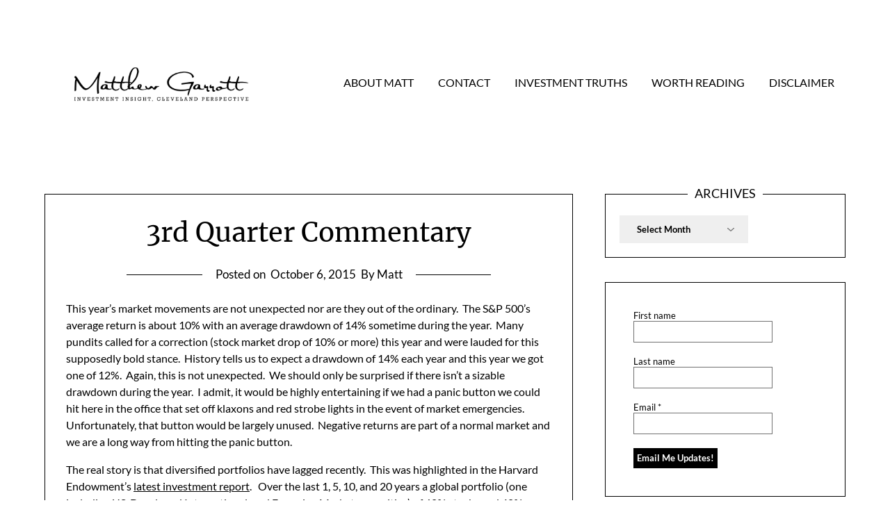

--- FILE ---
content_type: text/html; charset=UTF-8
request_url: https://matthewgarrott.com/3rd-quarter-commentary/
body_size: 18839
content:
<!doctype html>
<html dir="ltr" lang="en-US" prefix="og: https://ogp.me/ns#">

<head>
	<meta charset="UTF-8">
	<meta name="viewport" content="width=device-width, initial-scale=1">
	<link rel="profile" href="http://gmpg.org/xfn/11">
	<title>3rd Quarter Commentary - Matthew Garrott</title>

		<!-- All in One SEO 4.9.3 - aioseo.com -->
	<meta name="description" content="This year’s market movements are not unexpected nor are they out of the ordinary. The S&amp;P 500’s average return is about 10% with an average drawdown of 14% sometime during the year. Many pundits called for a correction (stock market drop of 10% or more) this year and were lauded for this supposedly bold stance." />
	<meta name="robots" content="max-image-preview:large" />
	<meta name="author" content="Matt"/>
	<link rel="canonical" href="https://matthewgarrott.com/3rd-quarter-commentary/" />
	<meta name="generator" content="All in One SEO (AIOSEO) 4.9.3" />
		<meta property="og:locale" content="en_US" />
		<meta property="og:site_name" content="Matthew Garrott - Investment Insight, Cleveland Perspective" />
		<meta property="og:type" content="article" />
		<meta property="og:title" content="3rd Quarter Commentary - Matthew Garrott" />
		<meta property="og:description" content="This year’s market movements are not unexpected nor are they out of the ordinary. The S&amp;P 500’s average return is about 10% with an average drawdown of 14% sometime during the year. Many pundits called for a correction (stock market drop of 10% or more) this year and were lauded for this supposedly bold stance." />
		<meta property="og:url" content="https://matthewgarrott.com/3rd-quarter-commentary/" />
		<meta property="og:image" content="https://matthewgarrott.com/wp-content/uploads/2020/02/Banner-3.jpg" />
		<meta property="og:image:secure_url" content="https://matthewgarrott.com/wp-content/uploads/2020/02/Banner-3.jpg" />
		<meta property="og:image:width" content="1180" />
		<meta property="og:image:height" content="115" />
		<meta property="article:published_time" content="2015-10-06T18:46:14+00:00" />
		<meta property="article:modified_time" content="2015-10-06T18:46:14+00:00" />
		<meta property="article:publisher" content="https://www.facebook.com/matthew.garrott" />
		<meta name="twitter:card" content="summary_large_image" />
		<meta name="twitter:site" content="@MatthewGarrott" />
		<meta name="twitter:title" content="3rd Quarter Commentary - Matthew Garrott" />
		<meta name="twitter:description" content="This year’s market movements are not unexpected nor are they out of the ordinary. The S&amp;P 500’s average return is about 10% with an average drawdown of 14% sometime during the year. Many pundits called for a correction (stock market drop of 10% or more) this year and were lauded for this supposedly bold stance." />
		<meta name="twitter:creator" content="@MatthewGarrott" />
		<meta name="twitter:image" content="https://matthewgarrott.com/wp-content/uploads/2020/02/Banner-3.jpg" />
		<script type="application/ld+json" class="aioseo-schema">
			{"@context":"https:\/\/schema.org","@graph":[{"@type":"BlogPosting","@id":"https:\/\/matthewgarrott.com\/3rd-quarter-commentary\/#blogposting","name":"3rd Quarter Commentary - Matthew Garrott","headline":"3rd Quarter Commentary","author":{"@id":"https:\/\/matthewgarrott.com\/author\/badgerceo\/#author"},"publisher":{"@id":"https:\/\/matthewgarrott.com\/#person"},"image":{"@type":"ImageObject","url":"https:\/\/matthewgarrott.com\/wp-content\/uploads\/2020\/02\/Signature-Logo-1.jpg","@id":"https:\/\/matthewgarrott.com\/3rd-quarter-commentary\/#articleImage","width":1920,"height":1080},"datePublished":"2015-10-06T14:46:14-04:00","dateModified":"2015-10-06T14:46:14-04:00","inLanguage":"en-US","mainEntityOfPage":{"@id":"https:\/\/matthewgarrott.com\/3rd-quarter-commentary\/#webpage"},"isPartOf":{"@id":"https:\/\/matthewgarrott.com\/3rd-quarter-commentary\/#webpage"},"articleSection":"Fairway, Investing, News"},{"@type":"BreadcrumbList","@id":"https:\/\/matthewgarrott.com\/3rd-quarter-commentary\/#breadcrumblist","itemListElement":[{"@type":"ListItem","@id":"https:\/\/matthewgarrott.com#listItem","position":1,"name":"Home","item":"https:\/\/matthewgarrott.com","nextItem":{"@type":"ListItem","@id":"https:\/\/matthewgarrott.com\/category\/news\/#listItem","name":"News"}},{"@type":"ListItem","@id":"https:\/\/matthewgarrott.com\/category\/news\/#listItem","position":2,"name":"News","item":"https:\/\/matthewgarrott.com\/category\/news\/","nextItem":{"@type":"ListItem","@id":"https:\/\/matthewgarrott.com\/3rd-quarter-commentary\/#listItem","name":"3rd Quarter Commentary"},"previousItem":{"@type":"ListItem","@id":"https:\/\/matthewgarrott.com#listItem","name":"Home"}},{"@type":"ListItem","@id":"https:\/\/matthewgarrott.com\/3rd-quarter-commentary\/#listItem","position":3,"name":"3rd Quarter Commentary","previousItem":{"@type":"ListItem","@id":"https:\/\/matthewgarrott.com\/category\/news\/#listItem","name":"News"}}]},{"@type":"Person","@id":"https:\/\/matthewgarrott.com\/#person","name":"Matt"},{"@type":"Person","@id":"https:\/\/matthewgarrott.com\/author\/badgerceo\/#author","url":"https:\/\/matthewgarrott.com\/author\/badgerceo\/","name":"Matt"},{"@type":"WebPage","@id":"https:\/\/matthewgarrott.com\/3rd-quarter-commentary\/#webpage","url":"https:\/\/matthewgarrott.com\/3rd-quarter-commentary\/","name":"3rd Quarter Commentary - Matthew Garrott","description":"This year\u2019s market movements are not unexpected nor are they out of the ordinary. The S&P 500\u2019s average return is about 10% with an average drawdown of 14% sometime during the year. Many pundits called for a correction (stock market drop of 10% or more) this year and were lauded for this supposedly bold stance.","inLanguage":"en-US","isPartOf":{"@id":"https:\/\/matthewgarrott.com\/#website"},"breadcrumb":{"@id":"https:\/\/matthewgarrott.com\/3rd-quarter-commentary\/#breadcrumblist"},"author":{"@id":"https:\/\/matthewgarrott.com\/author\/badgerceo\/#author"},"creator":{"@id":"https:\/\/matthewgarrott.com\/author\/badgerceo\/#author"},"datePublished":"2015-10-06T14:46:14-04:00","dateModified":"2015-10-06T14:46:14-04:00"},{"@type":"WebSite","@id":"https:\/\/matthewgarrott.com\/#website","url":"https:\/\/matthewgarrott.com\/","name":"Matthew Garrott","description":"Investment Insight, Cleveland Perspective","inLanguage":"en-US","publisher":{"@id":"https:\/\/matthewgarrott.com\/#person"}}]}
		</script>
		<!-- All in One SEO -->

<link rel='dns-prefetch' href='//www.googletagmanager.com' />
<link rel="alternate" type="application/rss+xml" title="Matthew Garrott &raquo; Feed" href="https://matthewgarrott.com/feed/" />
<link rel="alternate" type="application/rss+xml" title="Matthew Garrott &raquo; Comments Feed" href="https://matthewgarrott.com/comments/feed/" />
		<!-- This site uses the Google Analytics by MonsterInsights plugin v9.11.1 - Using Analytics tracking - https://www.monsterinsights.com/ -->
							<script src="//www.googletagmanager.com/gtag/js?id=G-KHWNG6FRX8"  data-cfasync="false" data-wpfc-render="false" type="text/javascript" async></script>
			<script data-cfasync="false" data-wpfc-render="false" type="text/javascript">
				var mi_version = '9.11.1';
				var mi_track_user = true;
				var mi_no_track_reason = '';
								var MonsterInsightsDefaultLocations = {"page_location":"https:\/\/matthewgarrott.com\/3rd-quarter-commentary\/"};
								if ( typeof MonsterInsightsPrivacyGuardFilter === 'function' ) {
					var MonsterInsightsLocations = (typeof MonsterInsightsExcludeQuery === 'object') ? MonsterInsightsPrivacyGuardFilter( MonsterInsightsExcludeQuery ) : MonsterInsightsPrivacyGuardFilter( MonsterInsightsDefaultLocations );
				} else {
					var MonsterInsightsLocations = (typeof MonsterInsightsExcludeQuery === 'object') ? MonsterInsightsExcludeQuery : MonsterInsightsDefaultLocations;
				}

								var disableStrs = [
										'ga-disable-G-KHWNG6FRX8',
									];

				/* Function to detect opted out users */
				function __gtagTrackerIsOptedOut() {
					for (var index = 0; index < disableStrs.length; index++) {
						if (document.cookie.indexOf(disableStrs[index] + '=true') > -1) {
							return true;
						}
					}

					return false;
				}

				/* Disable tracking if the opt-out cookie exists. */
				if (__gtagTrackerIsOptedOut()) {
					for (var index = 0; index < disableStrs.length; index++) {
						window[disableStrs[index]] = true;
					}
				}

				/* Opt-out function */
				function __gtagTrackerOptout() {
					for (var index = 0; index < disableStrs.length; index++) {
						document.cookie = disableStrs[index] + '=true; expires=Thu, 31 Dec 2099 23:59:59 UTC; path=/';
						window[disableStrs[index]] = true;
					}
				}

				if ('undefined' === typeof gaOptout) {
					function gaOptout() {
						__gtagTrackerOptout();
					}
				}
								window.dataLayer = window.dataLayer || [];

				window.MonsterInsightsDualTracker = {
					helpers: {},
					trackers: {},
				};
				if (mi_track_user) {
					function __gtagDataLayer() {
						dataLayer.push(arguments);
					}

					function __gtagTracker(type, name, parameters) {
						if (!parameters) {
							parameters = {};
						}

						if (parameters.send_to) {
							__gtagDataLayer.apply(null, arguments);
							return;
						}

						if (type === 'event') {
														parameters.send_to = monsterinsights_frontend.v4_id;
							var hookName = name;
							if (typeof parameters['event_category'] !== 'undefined') {
								hookName = parameters['event_category'] + ':' + name;
							}

							if (typeof MonsterInsightsDualTracker.trackers[hookName] !== 'undefined') {
								MonsterInsightsDualTracker.trackers[hookName](parameters);
							} else {
								__gtagDataLayer('event', name, parameters);
							}
							
						} else {
							__gtagDataLayer.apply(null, arguments);
						}
					}

					__gtagTracker('js', new Date());
					__gtagTracker('set', {
						'developer_id.dZGIzZG': true,
											});
					if ( MonsterInsightsLocations.page_location ) {
						__gtagTracker('set', MonsterInsightsLocations);
					}
										__gtagTracker('config', 'G-KHWNG6FRX8', {"forceSSL":"true"} );
										window.gtag = __gtagTracker;										(function () {
						/* https://developers.google.com/analytics/devguides/collection/analyticsjs/ */
						/* ga and __gaTracker compatibility shim. */
						var noopfn = function () {
							return null;
						};
						var newtracker = function () {
							return new Tracker();
						};
						var Tracker = function () {
							return null;
						};
						var p = Tracker.prototype;
						p.get = noopfn;
						p.set = noopfn;
						p.send = function () {
							var args = Array.prototype.slice.call(arguments);
							args.unshift('send');
							__gaTracker.apply(null, args);
						};
						var __gaTracker = function () {
							var len = arguments.length;
							if (len === 0) {
								return;
							}
							var f = arguments[len - 1];
							if (typeof f !== 'object' || f === null || typeof f.hitCallback !== 'function') {
								if ('send' === arguments[0]) {
									var hitConverted, hitObject = false, action;
									if ('event' === arguments[1]) {
										if ('undefined' !== typeof arguments[3]) {
											hitObject = {
												'eventAction': arguments[3],
												'eventCategory': arguments[2],
												'eventLabel': arguments[4],
												'value': arguments[5] ? arguments[5] : 1,
											}
										}
									}
									if ('pageview' === arguments[1]) {
										if ('undefined' !== typeof arguments[2]) {
											hitObject = {
												'eventAction': 'page_view',
												'page_path': arguments[2],
											}
										}
									}
									if (typeof arguments[2] === 'object') {
										hitObject = arguments[2];
									}
									if (typeof arguments[5] === 'object') {
										Object.assign(hitObject, arguments[5]);
									}
									if ('undefined' !== typeof arguments[1].hitType) {
										hitObject = arguments[1];
										if ('pageview' === hitObject.hitType) {
											hitObject.eventAction = 'page_view';
										}
									}
									if (hitObject) {
										action = 'timing' === arguments[1].hitType ? 'timing_complete' : hitObject.eventAction;
										hitConverted = mapArgs(hitObject);
										__gtagTracker('event', action, hitConverted);
									}
								}
								return;
							}

							function mapArgs(args) {
								var arg, hit = {};
								var gaMap = {
									'eventCategory': 'event_category',
									'eventAction': 'event_action',
									'eventLabel': 'event_label',
									'eventValue': 'event_value',
									'nonInteraction': 'non_interaction',
									'timingCategory': 'event_category',
									'timingVar': 'name',
									'timingValue': 'value',
									'timingLabel': 'event_label',
									'page': 'page_path',
									'location': 'page_location',
									'title': 'page_title',
									'referrer' : 'page_referrer',
								};
								for (arg in args) {
																		if (!(!args.hasOwnProperty(arg) || !gaMap.hasOwnProperty(arg))) {
										hit[gaMap[arg]] = args[arg];
									} else {
										hit[arg] = args[arg];
									}
								}
								return hit;
							}

							try {
								f.hitCallback();
							} catch (ex) {
							}
						};
						__gaTracker.create = newtracker;
						__gaTracker.getByName = newtracker;
						__gaTracker.getAll = function () {
							return [];
						};
						__gaTracker.remove = noopfn;
						__gaTracker.loaded = true;
						window['__gaTracker'] = __gaTracker;
					})();
									} else {
										console.log("");
					(function () {
						function __gtagTracker() {
							return null;
						}

						window['__gtagTracker'] = __gtagTracker;
						window['gtag'] = __gtagTracker;
					})();
									}
			</script>
							<!-- / Google Analytics by MonsterInsights -->
		<script type="text/javascript">
/* <![CDATA[ */
window._wpemojiSettings = {"baseUrl":"https:\/\/s.w.org\/images\/core\/emoji\/15.0.3\/72x72\/","ext":".png","svgUrl":"https:\/\/s.w.org\/images\/core\/emoji\/15.0.3\/svg\/","svgExt":".svg","source":{"concatemoji":"https:\/\/matthewgarrott.com\/wp-includes\/js\/wp-emoji-release.min.js?ver=272ad65180b0bffcfd90cb6bccf503aa"}};
/*! This file is auto-generated */
!function(i,n){var o,s,e;function c(e){try{var t={supportTests:e,timestamp:(new Date).valueOf()};sessionStorage.setItem(o,JSON.stringify(t))}catch(e){}}function p(e,t,n){e.clearRect(0,0,e.canvas.width,e.canvas.height),e.fillText(t,0,0);var t=new Uint32Array(e.getImageData(0,0,e.canvas.width,e.canvas.height).data),r=(e.clearRect(0,0,e.canvas.width,e.canvas.height),e.fillText(n,0,0),new Uint32Array(e.getImageData(0,0,e.canvas.width,e.canvas.height).data));return t.every(function(e,t){return e===r[t]})}function u(e,t,n){switch(t){case"flag":return n(e,"\ud83c\udff3\ufe0f\u200d\u26a7\ufe0f","\ud83c\udff3\ufe0f\u200b\u26a7\ufe0f")?!1:!n(e,"\ud83c\uddfa\ud83c\uddf3","\ud83c\uddfa\u200b\ud83c\uddf3")&&!n(e,"\ud83c\udff4\udb40\udc67\udb40\udc62\udb40\udc65\udb40\udc6e\udb40\udc67\udb40\udc7f","\ud83c\udff4\u200b\udb40\udc67\u200b\udb40\udc62\u200b\udb40\udc65\u200b\udb40\udc6e\u200b\udb40\udc67\u200b\udb40\udc7f");case"emoji":return!n(e,"\ud83d\udc26\u200d\u2b1b","\ud83d\udc26\u200b\u2b1b")}return!1}function f(e,t,n){var r="undefined"!=typeof WorkerGlobalScope&&self instanceof WorkerGlobalScope?new OffscreenCanvas(300,150):i.createElement("canvas"),a=r.getContext("2d",{willReadFrequently:!0}),o=(a.textBaseline="top",a.font="600 32px Arial",{});return e.forEach(function(e){o[e]=t(a,e,n)}),o}function t(e){var t=i.createElement("script");t.src=e,t.defer=!0,i.head.appendChild(t)}"undefined"!=typeof Promise&&(o="wpEmojiSettingsSupports",s=["flag","emoji"],n.supports={everything:!0,everythingExceptFlag:!0},e=new Promise(function(e){i.addEventListener("DOMContentLoaded",e,{once:!0})}),new Promise(function(t){var n=function(){try{var e=JSON.parse(sessionStorage.getItem(o));if("object"==typeof e&&"number"==typeof e.timestamp&&(new Date).valueOf()<e.timestamp+604800&&"object"==typeof e.supportTests)return e.supportTests}catch(e){}return null}();if(!n){if("undefined"!=typeof Worker&&"undefined"!=typeof OffscreenCanvas&&"undefined"!=typeof URL&&URL.createObjectURL&&"undefined"!=typeof Blob)try{var e="postMessage("+f.toString()+"("+[JSON.stringify(s),u.toString(),p.toString()].join(",")+"));",r=new Blob([e],{type:"text/javascript"}),a=new Worker(URL.createObjectURL(r),{name:"wpTestEmojiSupports"});return void(a.onmessage=function(e){c(n=e.data),a.terminate(),t(n)})}catch(e){}c(n=f(s,u,p))}t(n)}).then(function(e){for(var t in e)n.supports[t]=e[t],n.supports.everything=n.supports.everything&&n.supports[t],"flag"!==t&&(n.supports.everythingExceptFlag=n.supports.everythingExceptFlag&&n.supports[t]);n.supports.everythingExceptFlag=n.supports.everythingExceptFlag&&!n.supports.flag,n.DOMReady=!1,n.readyCallback=function(){n.DOMReady=!0}}).then(function(){return e}).then(function(){var e;n.supports.everything||(n.readyCallback(),(e=n.source||{}).concatemoji?t(e.concatemoji):e.wpemoji&&e.twemoji&&(t(e.twemoji),t(e.wpemoji)))}))}((window,document),window._wpemojiSettings);
/* ]]> */
</script>
<link rel='stylesheet' id='minimalist-blogger-x-border-css' href='https://matthewgarrott.com/wp-content/themes/minimalist-blogger-x/css/border-theme-mode.css?ver=105.1' type='text/css' media='all' />
<style id='wp-emoji-styles-inline-css' type='text/css'>

	img.wp-smiley, img.emoji {
		display: inline !important;
		border: none !important;
		box-shadow: none !important;
		height: 1em !important;
		width: 1em !important;
		margin: 0 0.07em !important;
		vertical-align: -0.1em !important;
		background: none !important;
		padding: 0 !important;
	}
</style>
<link rel='stylesheet' id='wp-block-library-css' href='https://matthewgarrott.com/wp-includes/css/dist/block-library/style.min.css?ver=272ad65180b0bffcfd90cb6bccf503aa' type='text/css' media='all' />
<style id='superb-addons-animated-heading-style-inline-css' type='text/css'>
.superbaddons-animated-heading-block{overflow:hidden}.superbaddons-animated-heading-block .superb-animated-heading-letter{display:inline-block}

</style>
<style id='superb-addons-author-box-style-inline-css' type='text/css'>
.superbaddons-authorbox{align-items:stretch;border-radius:10px;display:flex;flex-direction:row;gap:20px;padding:40px 20px}.superbaddons-authorbox-alignment-left{justify-content:flex-start}.superbaddons-authorbox-alignment-center{align-items:center;flex-direction:column;gap:0;justify-content:center;text-align:center}.superbaddons-authorbox-alignment-right{flex-direction:row-reverse;text-align:right}.superbaddons-authorbox-left{align-items:center;display:flex;flex:1;max-width:96px}.superbaddons-authorbox-right{flex:1}.superbaddons-authorbox-avatar{border-radius:50%}.superbaddons-authorbox-authorname{color:#444;font-size:32px;font-style:normal;font-weight:800;line-height:40px}.superbaddons-authorbox-authorbio{color:#7c7c7c;font-size:14px;font-style:normal;font-weight:600;line-height:19px}.superbaddons-authorbox-authorbio,.superbaddons-authorbox-authorname{margin:0}.superbaddons-authorbox-social-wrapper{align-items:flex-start;display:flex;flex-direction:row;gap:10px}.superbaddons-authorbox-social-wrapper a{margin-top:15px}

</style>
<style id='superb-addons-ratings-style-inline-css' type='text/css'>
.superbaddongs-ratings-overall-wrapper{display:flex;flex-direction:column}.superbaddons-ratings-overall-label{font-style:normal;font-weight:700}.superbaddons-ratings-overall-rating-wrapper{align-items:center;display:flex;flex-direction:row;gap:12px}.superbaddons-ratings-overall-rating{align-items:center;display:flex;font-style:normal;font-weight:800;gap:5px;line-height:40px}.superbaddons-ratings-stars-icons{display:flex;flex-wrap:wrap;gap:8px;position:relative}.superbaddons-ratings-single-star{align-items:center;display:flex;position:relative}.superbaddons-ratings-single-percentage-star{left:0;overflow:hidden;position:absolute;top:0}.superbaddons-ratings-ratingbar-label{font-weight:700;margin:30px 0 16px}.superbaddons-ratings-ratingbar-bar{border-radius:100px;overflow:hidden;width:100%}.superbaddons-ratings-ratingbar-bar,.superbaddons-ratings-ratingbar-bar-fill{height:10px}.superbaddons-ratings-alignment-center{text-align:center}.superbaddons-ratings-alignment-center .superbaddons-ratings-overall-rating-wrapper{justify-content:center}.superbaddons-ratings-alignment-right{text-align:right}.superbaddons-ratings-alignment-right .superbaddons-ratings-overall-rating-wrapper{flex-direction:row-reverse}

</style>
<style id='superb-addons-table-of-contents-style-inline-css' type='text/css'>
.superbaddons-tableofcontents{display:flex;flex-direction:column}.superbaddons-tableofcontents-alignment-center{align-items:center;text-align:center}.superbaddons-tableofcontents-alignment-right{direction:rtl}.superbaddons-tableofcontents-boxed{border-radius:10px;padding:40px 20px}.superbaddons-tableofcontents-title{font-style:normal;font-weight:800}.superbaddons-tableofcontents-text{font-style:normal;font-weight:600}.superbaddons-tableofcontents-table ol{list-style-position:inside;margin:0;padding:0}.superbaddons-tableofcontents-table ol ol{padding-left:20px}.superbaddons-tableofcontents-alignment-center .superbaddons-tableofcontents-table ol ol{padding-left:0}.superbaddons-tableofcontents-alignment-right .superbaddons-tableofcontents-table ol ol{padding-left:0;padding-right:20px}

</style>
<style id='superb-addons-recent-posts-style-inline-css' type='text/css'>
.superbaddons-recentposts-alignment-center .superbaddons-recentposts-item-inner{flex-direction:column;justify-content:center;text-align:center}.superbaddons-recentposts-alignment-right{direction:rtl}.superbaddons-recentposts-list{list-style:none;margin:0;padding:0}.superbaddons-recentposts-list a{text-decoration:none}.superbaddons-recentposts-list a:active,.superbaddons-recentposts-list a:focus,.superbaddons-recentposts-list a:hover{color:inherit}.superbaddons-recentposts-item{margin-bottom:10px}.superbaddons-recentposts-item:last-of-type{margin-bottom:0}.superbaddons-recentposts-item-inner{align-items:center;display:flex;gap:10px}.superbaddons-recentposts-item-left,.superbaddons-recentposts-item-right{display:flex;flex-direction:column}

</style>
<style id='superb-addons-cover-image-style-inline-css' type='text/css'>
.superbaddons-coverimage-block{overflow:hidden}

</style>
<style id='superb-addons-google-maps-style-inline-css' type='text/css'>
.superbaddons-google-maps-block{overflow:hidden}

</style>
<style id='superb-addons-reveal-button-style-inline-css' type='text/css'>
.superb-addons-reveal-button{box-sizing:border-box;font-size:18px;padding-right:30px;position:relative}.superb-addons-reveal-button-element{background-color:var(--wp--preset--color--primary,#fff);border:1px solid var(--wp--preset--color--primary,#000);border-radius:5px;box-sizing:border-box;color:var(--wp--preset--color--contrast-light,#000);display:inline-block;line-height:1;margin:0;padding:15px 25px;position:relative;text-align:center;text-decoration:none;width:auto;z-index:1}.superb-addons-reveal-button.superb-addons-reveal-button-width-25{width:calc(25% - var(--wp--style--block-gap, .5em)*.75)}.superb-addons-reveal-button.superb-addons-reveal-button-width-50{width:calc(50% - var(--wp--style--block-gap, .5em)*.5)}.superb-addons-reveal-button.superb-addons-reveal-button-width-75{width:calc(75% - var(--wp--style--block-gap, .5em)*.25)}.superb-addons-reveal-button.superb-addons-reveal-button-width-100{flex-basis:100%;width:100%}.superb-has-custom-width .superb-addons-reveal-button-element{width:100%}.superb-addons-reveal-button-has-reveal .superb-addons-reveal-button-element.superb-addons-reveal-button-cta{border-bottom-right-radius:0!important;border-top-right-radius:0!important}.superb-addons-reveal-button-element.superb-addons-reveal-button-revealed{border-color:var(--wp--preset--color--primary,#000);border-style:dashed;display:inline-flex;gap:10px;margin-right:0;-webkit-user-select:all;-moz-user-select:all;user-select:all}.superb-addons-reveal-button-element.superb-addons-reveal-button-revealed,.superb-addons-reveal-button-teaser{align-items:center;background-color:var(--wp--preset--color--contrast-light,#fff);color:var(--wp--preset--color--primary,#000)}.superb-addons-reveal-button-teaser{border:1px dashed #000;border:1px dashed var(--wp--preset--color--primary,#000);border-radius:0 8px 8px 0;box-sizing:border-box;display:none;height:100%;justify-content:flex-end;padding:0 10px;position:absolute;right:0;top:0;-webkit-user-select:none;-moz-user-select:none;user-select:none;width:50%;z-index:0}.superb-addons-reveal-button-has-reveal .superb-addons-reveal-button-teaser{display:flex}.superb-addons-reveal-button .superb-has-teaser-text-color{color:var(--superb-addons-reveal-button-teaser-text)}.superb-addons-reveal-button .superb-has-teaser-background-color{background-color:var(--superb-addons-reveal-button-teaser-background)}.superb-addons-reveal-button:active,.superb-addons-reveal-button:focus,.superb-addons-reveal-button:hover{text-decoration:none}.superb-addons-reveal-button-element button{align-items:center;background:none;border:none;color:inherit;cursor:pointer;display:inline-flex;font-family:inherit;font-size:18px;font-weight:inherit;margin:0;padding:0;text-align:center;text-decoration:none;-webkit-user-select:none;-moz-user-select:none;user-select:none}

</style>
<link rel='stylesheet' id='aioseo/css/src/vue/standalone/blocks/table-of-contents/global.scss-css' href='https://matthewgarrott.com/wp-content/plugins/all-in-one-seo-pack/dist/Lite/assets/css/table-of-contents/global.e90f6d47.css?ver=4.9.3' type='text/css' media='all' />
<style id='classic-theme-styles-inline-css' type='text/css'>
/*! This file is auto-generated */
.wp-block-button__link{color:#fff;background-color:#32373c;border-radius:9999px;box-shadow:none;text-decoration:none;padding:calc(.667em + 2px) calc(1.333em + 2px);font-size:1.125em}.wp-block-file__button{background:#32373c;color:#fff;text-decoration:none}
</style>
<style id='global-styles-inline-css' type='text/css'>
body{--wp--preset--color--black: #000000;--wp--preset--color--cyan-bluish-gray: #abb8c3;--wp--preset--color--white: #ffffff;--wp--preset--color--pale-pink: #f78da7;--wp--preset--color--vivid-red: #cf2e2e;--wp--preset--color--luminous-vivid-orange: #ff6900;--wp--preset--color--luminous-vivid-amber: #fcb900;--wp--preset--color--light-green-cyan: #7bdcb5;--wp--preset--color--vivid-green-cyan: #00d084;--wp--preset--color--pale-cyan-blue: #8ed1fc;--wp--preset--color--vivid-cyan-blue: #0693e3;--wp--preset--color--vivid-purple: #9b51e0;--wp--preset--gradient--vivid-cyan-blue-to-vivid-purple: linear-gradient(135deg,rgba(6,147,227,1) 0%,rgb(155,81,224) 100%);--wp--preset--gradient--light-green-cyan-to-vivid-green-cyan: linear-gradient(135deg,rgb(122,220,180) 0%,rgb(0,208,130) 100%);--wp--preset--gradient--luminous-vivid-amber-to-luminous-vivid-orange: linear-gradient(135deg,rgba(252,185,0,1) 0%,rgba(255,105,0,1) 100%);--wp--preset--gradient--luminous-vivid-orange-to-vivid-red: linear-gradient(135deg,rgba(255,105,0,1) 0%,rgb(207,46,46) 100%);--wp--preset--gradient--very-light-gray-to-cyan-bluish-gray: linear-gradient(135deg,rgb(238,238,238) 0%,rgb(169,184,195) 100%);--wp--preset--gradient--cool-to-warm-spectrum: linear-gradient(135deg,rgb(74,234,220) 0%,rgb(151,120,209) 20%,rgb(207,42,186) 40%,rgb(238,44,130) 60%,rgb(251,105,98) 80%,rgb(254,248,76) 100%);--wp--preset--gradient--blush-light-purple: linear-gradient(135deg,rgb(255,206,236) 0%,rgb(152,150,240) 100%);--wp--preset--gradient--blush-bordeaux: linear-gradient(135deg,rgb(254,205,165) 0%,rgb(254,45,45) 50%,rgb(107,0,62) 100%);--wp--preset--gradient--luminous-dusk: linear-gradient(135deg,rgb(255,203,112) 0%,rgb(199,81,192) 50%,rgb(65,88,208) 100%);--wp--preset--gradient--pale-ocean: linear-gradient(135deg,rgb(255,245,203) 0%,rgb(182,227,212) 50%,rgb(51,167,181) 100%);--wp--preset--gradient--electric-grass: linear-gradient(135deg,rgb(202,248,128) 0%,rgb(113,206,126) 100%);--wp--preset--gradient--midnight: linear-gradient(135deg,rgb(2,3,129) 0%,rgb(40,116,252) 100%);--wp--preset--font-size--small: 13px;--wp--preset--font-size--medium: 20px;--wp--preset--font-size--large: 36px;--wp--preset--font-size--x-large: 42px;--wp--preset--spacing--20: 0.44rem;--wp--preset--spacing--30: 0.67rem;--wp--preset--spacing--40: 1rem;--wp--preset--spacing--50: 1.5rem;--wp--preset--spacing--60: 2.25rem;--wp--preset--spacing--70: 3.38rem;--wp--preset--spacing--80: 5.06rem;--wp--preset--shadow--natural: 6px 6px 9px rgba(0, 0, 0, 0.2);--wp--preset--shadow--deep: 12px 12px 50px rgba(0, 0, 0, 0.4);--wp--preset--shadow--sharp: 6px 6px 0px rgba(0, 0, 0, 0.2);--wp--preset--shadow--outlined: 6px 6px 0px -3px rgba(255, 255, 255, 1), 6px 6px rgba(0, 0, 0, 1);--wp--preset--shadow--crisp: 6px 6px 0px rgba(0, 0, 0, 1);}:where(.is-layout-flex){gap: 0.5em;}:where(.is-layout-grid){gap: 0.5em;}body .is-layout-flex{display: flex;}body .is-layout-flex{flex-wrap: wrap;align-items: center;}body .is-layout-flex > *{margin: 0;}body .is-layout-grid{display: grid;}body .is-layout-grid > *{margin: 0;}:where(.wp-block-columns.is-layout-flex){gap: 2em;}:where(.wp-block-columns.is-layout-grid){gap: 2em;}:where(.wp-block-post-template.is-layout-flex){gap: 1.25em;}:where(.wp-block-post-template.is-layout-grid){gap: 1.25em;}.has-black-color{color: var(--wp--preset--color--black) !important;}.has-cyan-bluish-gray-color{color: var(--wp--preset--color--cyan-bluish-gray) !important;}.has-white-color{color: var(--wp--preset--color--white) !important;}.has-pale-pink-color{color: var(--wp--preset--color--pale-pink) !important;}.has-vivid-red-color{color: var(--wp--preset--color--vivid-red) !important;}.has-luminous-vivid-orange-color{color: var(--wp--preset--color--luminous-vivid-orange) !important;}.has-luminous-vivid-amber-color{color: var(--wp--preset--color--luminous-vivid-amber) !important;}.has-light-green-cyan-color{color: var(--wp--preset--color--light-green-cyan) !important;}.has-vivid-green-cyan-color{color: var(--wp--preset--color--vivid-green-cyan) !important;}.has-pale-cyan-blue-color{color: var(--wp--preset--color--pale-cyan-blue) !important;}.has-vivid-cyan-blue-color{color: var(--wp--preset--color--vivid-cyan-blue) !important;}.has-vivid-purple-color{color: var(--wp--preset--color--vivid-purple) !important;}.has-black-background-color{background-color: var(--wp--preset--color--black) !important;}.has-cyan-bluish-gray-background-color{background-color: var(--wp--preset--color--cyan-bluish-gray) !important;}.has-white-background-color{background-color: var(--wp--preset--color--white) !important;}.has-pale-pink-background-color{background-color: var(--wp--preset--color--pale-pink) !important;}.has-vivid-red-background-color{background-color: var(--wp--preset--color--vivid-red) !important;}.has-luminous-vivid-orange-background-color{background-color: var(--wp--preset--color--luminous-vivid-orange) !important;}.has-luminous-vivid-amber-background-color{background-color: var(--wp--preset--color--luminous-vivid-amber) !important;}.has-light-green-cyan-background-color{background-color: var(--wp--preset--color--light-green-cyan) !important;}.has-vivid-green-cyan-background-color{background-color: var(--wp--preset--color--vivid-green-cyan) !important;}.has-pale-cyan-blue-background-color{background-color: var(--wp--preset--color--pale-cyan-blue) !important;}.has-vivid-cyan-blue-background-color{background-color: var(--wp--preset--color--vivid-cyan-blue) !important;}.has-vivid-purple-background-color{background-color: var(--wp--preset--color--vivid-purple) !important;}.has-black-border-color{border-color: var(--wp--preset--color--black) !important;}.has-cyan-bluish-gray-border-color{border-color: var(--wp--preset--color--cyan-bluish-gray) !important;}.has-white-border-color{border-color: var(--wp--preset--color--white) !important;}.has-pale-pink-border-color{border-color: var(--wp--preset--color--pale-pink) !important;}.has-vivid-red-border-color{border-color: var(--wp--preset--color--vivid-red) !important;}.has-luminous-vivid-orange-border-color{border-color: var(--wp--preset--color--luminous-vivid-orange) !important;}.has-luminous-vivid-amber-border-color{border-color: var(--wp--preset--color--luminous-vivid-amber) !important;}.has-light-green-cyan-border-color{border-color: var(--wp--preset--color--light-green-cyan) !important;}.has-vivid-green-cyan-border-color{border-color: var(--wp--preset--color--vivid-green-cyan) !important;}.has-pale-cyan-blue-border-color{border-color: var(--wp--preset--color--pale-cyan-blue) !important;}.has-vivid-cyan-blue-border-color{border-color: var(--wp--preset--color--vivid-cyan-blue) !important;}.has-vivid-purple-border-color{border-color: var(--wp--preset--color--vivid-purple) !important;}.has-vivid-cyan-blue-to-vivid-purple-gradient-background{background: var(--wp--preset--gradient--vivid-cyan-blue-to-vivid-purple) !important;}.has-light-green-cyan-to-vivid-green-cyan-gradient-background{background: var(--wp--preset--gradient--light-green-cyan-to-vivid-green-cyan) !important;}.has-luminous-vivid-amber-to-luminous-vivid-orange-gradient-background{background: var(--wp--preset--gradient--luminous-vivid-amber-to-luminous-vivid-orange) !important;}.has-luminous-vivid-orange-to-vivid-red-gradient-background{background: var(--wp--preset--gradient--luminous-vivid-orange-to-vivid-red) !important;}.has-very-light-gray-to-cyan-bluish-gray-gradient-background{background: var(--wp--preset--gradient--very-light-gray-to-cyan-bluish-gray) !important;}.has-cool-to-warm-spectrum-gradient-background{background: var(--wp--preset--gradient--cool-to-warm-spectrum) !important;}.has-blush-light-purple-gradient-background{background: var(--wp--preset--gradient--blush-light-purple) !important;}.has-blush-bordeaux-gradient-background{background: var(--wp--preset--gradient--blush-bordeaux) !important;}.has-luminous-dusk-gradient-background{background: var(--wp--preset--gradient--luminous-dusk) !important;}.has-pale-ocean-gradient-background{background: var(--wp--preset--gradient--pale-ocean) !important;}.has-electric-grass-gradient-background{background: var(--wp--preset--gradient--electric-grass) !important;}.has-midnight-gradient-background{background: var(--wp--preset--gradient--midnight) !important;}.has-small-font-size{font-size: var(--wp--preset--font-size--small) !important;}.has-medium-font-size{font-size: var(--wp--preset--font-size--medium) !important;}.has-large-font-size{font-size: var(--wp--preset--font-size--large) !important;}.has-x-large-font-size{font-size: var(--wp--preset--font-size--x-large) !important;}
.wp-block-navigation a:where(:not(.wp-element-button)){color: inherit;}
:where(.wp-block-post-template.is-layout-flex){gap: 1.25em;}:where(.wp-block-post-template.is-layout-grid){gap: 1.25em;}
:where(.wp-block-columns.is-layout-flex){gap: 2em;}:where(.wp-block-columns.is-layout-grid){gap: 2em;}
.wp-block-pullquote{font-size: 1.5em;line-height: 1.6;}
</style>
<link rel='stylesheet' id='contact-form-7-css' href='https://matthewgarrott.com/wp-content/plugins/contact-form-7/includes/css/styles.css?ver=5.9.8' type='text/css' media='all' />
<link rel='stylesheet' id='superb-addons-patterns-css' href='https://matthewgarrott.com/wp-content/plugins/superb-blocks/assets/css/patterns.min.css?ver=3.2.9' type='text/css' media='all' />
<link rel='stylesheet' id='superb-addons-enhancements-css' href='https://matthewgarrott.com/wp-content/plugins/superb-blocks/assets/css/enhancements.min.css?ver=3.2.9' type='text/css' media='all' />
<link rel='stylesheet' id='spbsm-stylesheet-css' href='https://matthewgarrott.com/wp-content/plugins/superb-social-share-and-follow-buttons//assets/css/frontend.css?ver=1.1.8' type='text/css' media='all' />
<link rel='stylesheet' id='spbsm-lato-font-css' href='https://matthewgarrott.com/wp-content/plugins/superb-social-share-and-follow-buttons//assets/lato/styles.css?ver=1.1.8' type='text/css' media='all' />
<link rel='stylesheet' id='minimalist-blogger-x-font-awesome-css' href='https://matthewgarrott.com/wp-content/themes/minimalist-blogger-x/css/font-awesome.min.css?ver=272ad65180b0bffcfd90cb6bccf503aa' type='text/css' media='all' />
<link rel='stylesheet' id='minimalist-blogger-x-style-css' href='https://matthewgarrott.com/wp-content/themes/minimalist-blogger-x/style.css?ver=272ad65180b0bffcfd90cb6bccf503aa' type='text/css' media='all' />
<link rel='stylesheet' id='minimalist-blogger-x-fonts-css' href='https://matthewgarrott.com/wp-content/fonts/6e3209e160ab76eaaed80e052e34c805.css?ver=1.0' type='text/css' media='all' />
<script type="text/javascript" src="https://matthewgarrott.com/wp-content/plugins/google-analytics-for-wordpress/assets/js/frontend-gtag.min.js?ver=9.11.1" id="monsterinsights-frontend-script-js" async="async" data-wp-strategy="async"></script>
<script data-cfasync="false" data-wpfc-render="false" type="text/javascript" id='monsterinsights-frontend-script-js-extra'>/* <![CDATA[ */
var monsterinsights_frontend = {"js_events_tracking":"true","download_extensions":"doc,pdf,ppt,zip,xls,docx,pptx,xlsx","inbound_paths":"[]","home_url":"https:\/\/matthewgarrott.com","hash_tracking":"false","v4_id":"G-KHWNG6FRX8"};/* ]]> */
</script>
<script type="text/javascript" src="https://matthewgarrott.com/wp-includes/js/jquery/jquery.min.js?ver=3.7.1" id="jquery-core-js"></script>
<script type="text/javascript" src="https://matthewgarrott.com/wp-includes/js/jquery/jquery-migrate.min.js?ver=3.4.1" id="jquery-migrate-js"></script>

<!-- Google tag (gtag.js) snippet added by Site Kit -->

<!-- Google Analytics snippet added by Site Kit -->
<script type="text/javascript" src="https://www.googletagmanager.com/gtag/js?id=G-TNG9RW69J3" id="google_gtagjs-js" async></script>
<script type="text/javascript" id="google_gtagjs-js-after">
/* <![CDATA[ */
window.dataLayer = window.dataLayer || [];function gtag(){dataLayer.push(arguments);}
gtag("set","linker",{"domains":["matthewgarrott.com"]});
gtag("js", new Date());
gtag("set", "developer_id.dZTNiMT", true);
gtag("config", "G-TNG9RW69J3");
/* ]]> */
</script>

<!-- End Google tag (gtag.js) snippet added by Site Kit -->
<link rel="https://api.w.org/" href="https://matthewgarrott.com/wp-json/" /><link rel="alternate" type="application/json" href="https://matthewgarrott.com/wp-json/wp/v2/posts/189" /><link rel="EditURI" type="application/rsd+xml" title="RSD" href="https://matthewgarrott.com/xmlrpc.php?rsd" />

<link rel='shortlink' href='https://matthewgarrott.com/?p=189' />
<link rel="alternate" type="application/json+oembed" href="https://matthewgarrott.com/wp-json/oembed/1.0/embed?url=https%3A%2F%2Fmatthewgarrott.com%2F3rd-quarter-commentary%2F" />
<link rel="alternate" type="text/xml+oembed" href="https://matthewgarrott.com/wp-json/oembed/1.0/embed?url=https%3A%2F%2Fmatthewgarrott.com%2F3rd-quarter-commentary%2F&#038;format=xml" />
	<link rel="preconnect" href="https://fonts.googleapis.com">
	<link rel="preconnect" href="https://fonts.gstatic.com">
	<meta name="generator" content="Site Kit by Google 1.130.0" /><script>
  (function(i,s,o,g,r,a,m){i['GoogleAnalyticsObject']=r;i[r]=i[r]||function(){
  (i[r].q=i[r].q||[]).push(arguments)},i[r].l=1*new Date();a=s.createElement(o),
  m=s.getElementsByTagName(o)[0];a.async=1;a.src=g;m.parentNode.insertBefore(a,m)
  })(window,document,'script','https://www.google-analytics.com/analytics.js','ga');

  ga('create', 'UA-63145422-1', 'auto');
  ga('send', 'pageview');

</script><script type="text/javascript">
(function(url){
	if(/(?:Chrome\/26\.0\.1410\.63 Safari\/537\.31|WordfenceTestMonBot)/.test(navigator.userAgent)){ return; }
	var addEvent = function(evt, handler) {
		if (window.addEventListener) {
			document.addEventListener(evt, handler, false);
		} else if (window.attachEvent) {
			document.attachEvent('on' + evt, handler);
		}
	};
	var removeEvent = function(evt, handler) {
		if (window.removeEventListener) {
			document.removeEventListener(evt, handler, false);
		} else if (window.detachEvent) {
			document.detachEvent('on' + evt, handler);
		}
	};
	var evts = 'contextmenu dblclick drag dragend dragenter dragleave dragover dragstart drop keydown keypress keyup mousedown mousemove mouseout mouseover mouseup mousewheel scroll'.split(' ');
	var logHuman = function() {
		if (window.wfLogHumanRan) { return; }
		window.wfLogHumanRan = true;
		var wfscr = document.createElement('script');
		wfscr.type = 'text/javascript';
		wfscr.async = true;
		wfscr.src = url + '&r=' + Math.random();
		(document.getElementsByTagName('head')[0]||document.getElementsByTagName('body')[0]).appendChild(wfscr);
		for (var i = 0; i < evts.length; i++) {
			removeEvent(evts[i], logHuman);
		}
	};
	for (var i = 0; i < evts.length; i++) {
		addEvent(evts[i], logHuman);
	}
})('//matthewgarrott.com/?wordfence_lh=1&hid=0DCB845BF3AB185E704A737394FBB3E8');
</script><style type='text/css'>.rp4wp-related-posts ul{width:100%;padding:0;margin:0;float:left;}
.rp4wp-related-posts ul>li{list-style:none;padding:0;margin:0;padding-bottom:20px;clear:both;}
.rp4wp-related-posts ul>li>p{margin:0;padding:0;}
.rp4wp-related-post-image{width:35%;padding-right:25px;-moz-box-sizing:border-box;-webkit-box-sizing:border-box;box-sizing:border-box;float:left;}</style>
		<style type="text/css">
			
				/**  */
				.custom-logo-link img {
					width: auto;
					max-height: var(--minimalist-blogger-x-logo-height);
				}
			
							
				.all-blog-articles article h2.entry-title {
					font-size: var(--font-primary-large);
					margin: 10px 0 0 0;
				}

				.entry-meta,
				.entry-meta a {
					font-weight: var(--font-primary-default);
					font-size: var(--font-primary-small);
				}



				@media (min-width: 700px) {
					.add-blog-to-sidebar .all-blog-articles .blogposts-list {
						-webkit-box-flex: 1;
						-ms-flex: 1 1 100%;
						flex: 1 1 100%;
						max-width: 100%;
					}

					.all-blog-articles article h2.entry-title {
						font-size: var(--font-primary-extra);
					}

					.add-blog-to-sidebar .all-blog-articles .blogposts-list .featured-img-box {
						display: -webkit-box;
						display: -ms-flexbox;
						display: flex;
					}

					.add-blog-to-sidebar .all-blog-articles .blogposts-list .featured-img-box .featured-thumbnail {
						max-width: 45%;
						width: 100%;
						min-width: 45%;
					}

					.add-blog-to-sidebar .all-blog-articles .blogposts-list .featured-img-box .featured-thumbnail img {
						-o-object-fit: cover;
						object-fit: cover;
						height: 100%;
						min-width: 100%;
					}

					.add-blog-to-sidebar .all-blog-articles .blogposts-list .featured-img-box header.entry-header {
						padding-right: 25px;
					}

					.add-blog-to-sidebar .all-blog-articles .blogposts-list header.entry-header {
						display: -webkit-box;
						display: -ms-flexbox;
						display: flex;
						-ms-flex-wrap: wrap;
						flex-wrap: wrap;
					}

					.add-blog-to-sidebar .all-blog-articles .blogposts-list header.entry-header h2.entry-title {
						-webkit-box-ordinal-group: 3;
						-ms-flex-order: 2;
						order: 2;
					}

				}


				.blogposts-list .featured-thumbnail {
				height: 220px;
				background-size: cover;
				background-position: center;
			}

			.related-posts-posts .blogposts-list .featured-thumbnail {
				height: 220px;
			}

			.all-blog-articles .featured-img-category {
				display: none;
			}

		
		/** COLOR SCHEME & LAYOUT VARIABLES **/
		:root {
			--minimalist-blogger-x-foreground: #000000;--minimalist-blogger-x-button-text-color: #ffffff;--minimalist-blogger-x-background: #ffffff;--minimalist-blogger-x-background-elements: #fafafa;--minimalist-blogger-x-border-mode-elements: #000000;--minimalist-blogger-x-primary: #000000;--minimalist-blogger-x-primary-dark: #1d1d1d;--minimalist-blogger-x-secondary: #000000;--minimalist-blogger-x-secondary-dark: #000000;--minimalist-blogger-x-light-2: #efefef;--minimalist-blogger-x-dark-1: #717171;--minimalist-blogger-x-input-background-color: #ffffff;--minimalist-blogger-x-select-color: #efefef;--minimalist-blogger-x-logo-height: 200px;--minimalist-blogger-x-element-border-radius: 0px;--minimalist-blogger-x-button-border-radius: 0px;		}

		/**  **/
	</style>

	<meta name="generator" content="Elementor 3.29.2; features: additional_custom_breakpoints, e_local_google_fonts; settings: css_print_method-external, google_font-enabled, font_display-swap">
			<style>
				.e-con.e-parent:nth-of-type(n+4):not(.e-lazyloaded):not(.e-no-lazyload),
				.e-con.e-parent:nth-of-type(n+4):not(.e-lazyloaded):not(.e-no-lazyload) * {
					background-image: none !important;
				}
				@media screen and (max-height: 1024px) {
					.e-con.e-parent:nth-of-type(n+3):not(.e-lazyloaded):not(.e-no-lazyload),
					.e-con.e-parent:nth-of-type(n+3):not(.e-lazyloaded):not(.e-no-lazyload) * {
						background-image: none !important;
					}
				}
				@media screen and (max-height: 640px) {
					.e-con.e-parent:nth-of-type(n+2):not(.e-lazyloaded):not(.e-no-lazyload),
					.e-con.e-parent:nth-of-type(n+2):not(.e-lazyloaded):not(.e-no-lazyload) * {
						background-image: none !important;
					}
				}
			</style>
					<style type="text/css">
			.site-title a,
			.site-description,
			.logofont,
			.site-title,
			.logodescription {
				color: #blank;
			}

			.logofont,
			.logodescription {
				position: absolute;
				clip: rect(1px, 1px, 1px, 1px);
				display: none;
			}

			.logofont,
			.site-title,
			p.logodescription {
				position: absolute;
				clip: rect(1px, 1px, 1px, 1px);
				display: none;
			}

					</style>
<link rel="icon" href="https://matthewgarrott.com/wp-content/uploads/2020/02/FavIcon-3.jpg" sizes="32x32" />
<link rel="icon" href="https://matthewgarrott.com/wp-content/uploads/2020/02/FavIcon-3.jpg" sizes="192x192" />
<link rel="apple-touch-icon" href="https://matthewgarrott.com/wp-content/uploads/2020/02/FavIcon-3.jpg" />
<meta name="msapplication-TileImage" content="https://matthewgarrott.com/wp-content/uploads/2020/02/FavIcon-3.jpg" />
<style id="sccss">.mh-image-placeholder { display: none; }</style>	<style id="egf-frontend-styles" type="text/css">
		p {} h1 {} h2 {} h3 {} h4 {} h5 {} h6 {} body *:not(.fa, .fas, .fab, .far, .mce-btn *, .dashicons-before, .dashicons, #wpadminbar, #wpadminbar *) {} header h1.site-title, header .site-title a, .site-branding .site-title, .site-branding .site-title a, header a.site-title {} header .site-description {} body.blog h2.entry-title, body.blog h2.entry-title a, body.archive h2.entry-title a, body.blog .preview-inner .preview-title a, body.blog article .title a {} body.blog .entry-content a.blogpost-button, body.blog .entry-content .readmore-wrapper a, body.blog .entry-content .continue-reading a {} h1.entry-title, h1.post-title, article h1.single-title {} article .entry-meta, .entry-meta time, .entry-meta p, .entry-meta a, .entry-meta span, body.blog .preview-inner .post-meta a, body.blog article .entry-meta, article .post-date-customizable {} .entry-content p, .preview-inner p, body.blog article .post-content, #content p {} .entry-content ul, .entry-content ol, .entry-content li, article .post-single-content ul, article .post-single-content ol, article .post-single-content li {} .entry-content a:not(.reveal__button__link), #content a:not(.reveal__button__link) {} nav.primary-menu .site-logo a, nav.main-navigation .site-logo a, nav.site-navigation .site-logo a, header .site-nav .site-logo a, header #navigation .site-logo a, header .top-bar-title .site-title a {} nav.primary-menu a:not(.site-logo), nav.main-navigation a:not(.site-logo), nav.site-navigation a:not(.site-logo), header .site-nav a:not(.site-logo), header #navigation a:not(.site-logo) {} .bottom-header-wrapper .bottom-header-tagline {} .bottom-header-wrapper .bottom-header-title, .bottom-header-wrapper .bottom-header-title h1, .site-branding-header .site-title {} .bottom-header-wrapper .bottom-header-below-title, .site-branding-header .site-description, .bottom-header-wrapper .bottom-header-paragraph {} .site-branding-header a {} .header-widgets-wrapper .widget-title, .upper-widgets-grid-wrapper .widget-title, .top-widget-inner-wrapper .widget-title {} .header-widgets-wrapper section *:not(.widget-title, div), .upper-widgets-grid-wrapper .widget *:not(.widget-title, div), .top-widget-inner-wrapper *:not(.widget-title, div) {} .header-slideshow .slider-content h3 {} .header-slideshow .slider-content p {} .header-slideshow .slider-content a {} aside.featured-sidebar section .widget-title, aside.widget-area section .widget-title, .header-inner .sidebar-widgets .widget-title, aside.sidebar .widget .widget-title, aside.widget-area .widget .widget-title {} aside.featured-sidebar section *:not(.widget-title, div), aside.widget-area section *:not(.widget-title, div), .header-inner .sidebar-widgets *:not(.widget-title, div), aside.sidebar .widget *:not(.widget-title, div), aside.widget-area .widget *:not(.widget-title, div) {} footer.site-footer .content-wrap .widget-title, footer .widget-title {} footer.site-footer .content-wrap section *:not(.widget-title, div), footer.site-footer section *:not(.widget-title, div), footer .footer-widgets *:not(.widget-title, div) {} footer .site-info, footer .site-info *:not(.widget-title, div), footer .site-info *:not(.widget-title, div), footer .copyrights *:not(.widget-title, div), footer .copyright, footer .copyright *:not(.widget-title, div) {} 	</style>
	</head>

<body class="post-template-default single single-post postid-189 single-format-standard wp-custom-logo masthead-fixed elementor-default elementor-kit-3019">
		<a class="skip-link screen-reader-text" href="#content">Skip to content</a>

	<header id="masthead" class="sheader site-header clearfix">
		        <nav id="primary-site-navigation" class="primary-menu main-navigation clearfix">
                    <a href="#" class="nav-pull smenu-hide toggle-mobile-menu menu-toggle" aria-expanded="false">
                            <img src="https://matthewgarrott.com/wp-content/uploads/2020/02/Signature-Logo-1.jpg">
                        <span class="navigation-icon-nav">
                <svg width="24" height="18" viewBox="0 0 24 18" fill="none" xmlns="http://www.w3.org/2000/svg">
                    <path d="M1.33301 1H22.6663" stroke="#2D2D2D" stroke-width="2" stroke-linecap="round" stroke-linejoin="round" />
                    <path d="M1.33301 9H22.6663" stroke="#2D2D2D" stroke-width="2" stroke-linecap="round" stroke-linejoin="round" />
                    <path d="M1.33301 17H22.6663" stroke="#2D2D2D" stroke-width="2" stroke-linecap="round" stroke-linejoin="round" />
                </svg>
            </span>
        </a>
            <div class="top-nav-wrapper">
                <div class="content-wrap">
                    <div class="header-content-container">
                        <div class="logo-container">
                                                            <div class="logo-container-img-wrapper">
                                
                                                                    <a href="https://matthewgarrott.com/" class="custom-logo-link" rel="home"><img fetchpriority="high" width="1920" height="1080" src="https://matthewgarrott.com/wp-content/uploads/2020/02/Signature-Logo-1.jpg" class="custom-logo" alt="Matthew Garrott" decoding="async" srcset="https://matthewgarrott.com/wp-content/uploads/2020/02/Signature-Logo-1.jpg 1920w, https://matthewgarrott.com/wp-content/uploads/2020/02/Signature-Logo-1-300x169.jpg 300w, https://matthewgarrott.com/wp-content/uploads/2020/02/Signature-Logo-1-1024x576.jpg 1024w, https://matthewgarrott.com/wp-content/uploads/2020/02/Signature-Logo-1-768x432.jpg 768w, https://matthewgarrott.com/wp-content/uploads/2020/02/Signature-Logo-1-1536x864.jpg 1536w, https://matthewgarrott.com/wp-content/uploads/2020/02/Signature-Logo-1-777x437.jpg 777w, https://matthewgarrott.com/wp-content/uploads/2020/02/Signature-Logo-1-180x101.jpg 180w, https://matthewgarrott.com/wp-content/uploads/2020/02/Signature-Logo-1-260x146.jpg 260w, https://matthewgarrott.com/wp-content/uploads/2020/02/Signature-Logo-1-373x210.jpg 373w, https://matthewgarrott.com/wp-content/uploads/2020/02/Signature-Logo-1-120x67.jpg 120w, https://matthewgarrott.com/wp-content/uploads/2020/02/Signature-Logo-1-1320x743.jpg 1320w" sizes="(max-width: 1920px) 100vw, 1920px" /></a>                                

                                                                    <div class="logo-container-img-wrapper-text">
                                    
                                    <a class="logofont site-title" href="https://matthewgarrott.com/" rel="home">Matthew Garrott</a>
                                                                            <p class="logodescription site-description">Investment Insight, Cleveland Perspective</p>
                                    
                                                                        </div>
                                </div>
                                                    </div>

                                <div class="center-main-menu">
                            <div class="menu-main-navigation-container"><ul id="primary-menu" class="pmenu"><li id="menu-item-16" class="menu-item menu-item-type-post_type menu-item-object-page menu-item-16"><a href="https://matthewgarrott.com/about-matt/">About Matt</a></li>
<li id="menu-item-32" class="menu-item menu-item-type-post_type menu-item-object-page menu-item-32"><a href="https://matthewgarrott.com/contact/">Contact</a></li>
<li id="menu-item-67" class="menu-item menu-item-type-post_type menu-item-object-page menu-item-67"><a href="https://matthewgarrott.com/investment-truths/">Investment Truths</a></li>
<li id="menu-item-97" class="menu-item menu-item-type-post_type menu-item-object-page menu-item-97"><a href="https://matthewgarrott.com/worth-reading/">Worth Reading</a></li>
<li id="menu-item-732" class="menu-item menu-item-type-post_type menu-item-object-page menu-item-732"><a href="https://matthewgarrott.com/disclaimer/">Disclaimer</a></li>
</ul></div>                                        </div>
                    </div>
                </div>
        </nav>
		<div class="super-menu clearfix menu-offconvas-mobile-only">
			<div class="super-menu-inner">
				<div class="header-content-container">
					<div class="mob-logo-wrap">
													<div class="logo-container-img-wrapper">
																						<a href="https://matthewgarrott.com/" class="custom-logo-link" rel="home"><img fetchpriority="high" width="1920" height="1080" src="https://matthewgarrott.com/wp-content/uploads/2020/02/Signature-Logo-1.jpg" class="custom-logo" alt="Matthew Garrott" decoding="async" srcset="https://matthewgarrott.com/wp-content/uploads/2020/02/Signature-Logo-1.jpg 1920w, https://matthewgarrott.com/wp-content/uploads/2020/02/Signature-Logo-1-300x169.jpg 300w, https://matthewgarrott.com/wp-content/uploads/2020/02/Signature-Logo-1-1024x576.jpg 1024w, https://matthewgarrott.com/wp-content/uploads/2020/02/Signature-Logo-1-768x432.jpg 768w, https://matthewgarrott.com/wp-content/uploads/2020/02/Signature-Logo-1-1536x864.jpg 1536w, https://matthewgarrott.com/wp-content/uploads/2020/02/Signature-Logo-1-777x437.jpg 777w, https://matthewgarrott.com/wp-content/uploads/2020/02/Signature-Logo-1-180x101.jpg 180w, https://matthewgarrott.com/wp-content/uploads/2020/02/Signature-Logo-1-260x146.jpg 260w, https://matthewgarrott.com/wp-content/uploads/2020/02/Signature-Logo-1-373x210.jpg 373w, https://matthewgarrott.com/wp-content/uploads/2020/02/Signature-Logo-1-120x67.jpg 120w, https://matthewgarrott.com/wp-content/uploads/2020/02/Signature-Logo-1-1320x743.jpg 1320w" sizes="(max-width: 1920px) 100vw, 1920px" /></a>																						<div class="logo-container-img-wrapper-text">
								
								<a class="logofont site-title" href="https://matthewgarrott.com/" rel="home">Matthew Garrott</a>
																	<p class="logodescription site-description">Investment Insight, Cleveland Perspective</p>
								
																</div>
							</div>
											</div>


											<a href="#" class="nav-pull toggle-mobile-menu menu-toggle" aria-expanded="false">
							<span class="navigation-icon">
								<svg width="24" height="18" viewBox="0 0 24 18" fill="none" xmlns="http://www.w3.org/2000/svg">
									<path d="M1.33301 1H22.6663" stroke="#2D2D2D" stroke-width="2" stroke-linecap="round" stroke-linejoin="round" />
									<path d="M1.33301 9H22.6663" stroke="#2D2D2D" stroke-width="2" stroke-linecap="round" stroke-linejoin="round" />
									<path d="M1.33301 17H22.6663" stroke="#2D2D2D" stroke-width="2" stroke-linecap="round" stroke-linejoin="round" />
								</svg>
							</span>
						</a>
									</div>
			</div>
		</div>
	</header>

	

	<div class="content-wrap">

					<!-- Upper widgets -->
						<!-- / Upper widgets -->
		
	</div>




	
<div id="content" class="site-content clearfix"> <div class="content-wrap">
    <div id="primary" class="featured-content content-area ">
        <main id="main" class="site-main">

        
<article id="post-189" class="posts-entry fbox post-189 post type-post status-publish format-standard hentry category-fairway category-investing category-news">

	
<header class="entry-header">
	<h1 class="entry-title">3rd Quarter Commentary</h1>			<div class="entry-meta">
			<div class="blog-data-wrapper">
				<div class='post-meta-inner-wrapper'>
					 Posted on					<span class="posted-on"><a href="https://matthewgarrott.com/3rd-quarter-commentary/" rel="bookmark"><time class="entry-date published updated" datetime="2015-10-06T14:46:14-04:00">October 6, 2015</time></a></span>											<span class="post-author-data">
							By Matt																		</span>
														</div>
			</div>
		</div><!-- .entry-meta -->
	</header><!-- .entry-header -->

<div class="entry-content">
	<p>This year’s market movements are not unexpected nor are they out of the ordinary.  The S&amp;P 500’s average return is about 10% with an average drawdown of 14% sometime during the year.  Many pundits called for a correction (stock market drop of 10% or more) this year and were lauded for this supposedly bold stance.  History tells us to expect a drawdown of 14% each year and this year we got one of 12%.  Again, this is not unexpected.  We should only be surprised if there isn’t a sizable drawdown during the year.  I admit, it would be highly entertaining if we had a panic button we could hit here in the office that set off klaxons and red strobe lights in the event of market emergencies.  Unfortunately, that button would be largely unused.  Negative returns are part of a normal market and we are a long way from hitting the panic button.</p>
<p>The real story is that diversified portfolios have lagged recently.  This was highlighted in the Harvard Endowment’s <a href="http://www.hmc.harvard.edu/docs/Final_Annual_Report_2015.pdf">latest investment report</a>.   Over the last 1, 5, 10, and 20 years a global portfolio (one including US, Developed International, and Emerging Markets securities) of 60% stocks and 40% bonds lagged one made up of strictly US securities.  Of course the situation would have been reversed in a year like 2007 when international stocks outperformed the US by a wide margin.  The risk in reacting to a snapshot of data like this is that an investor would be chasing returns, switching from one allocation to another at the worst possible time.  Sticking with a diversified portfolio allows an investor to sell high and buy low – the opposite of return-chasing.</p>
<p>International stocks have had a difficult year.  From a portfolio construction standpoint international stocks do add value over time, but there are other reasons to be optimistic about the asset class.  Europe is a couple of years behind the US in recovering from the global financial crisis.  The systemic risks have been managed, setting the stage for recovery.  Japan is also exercising its monetary policy muscles while implementing shareholder-friendly reforms to its stock market.  JP Morgan’s analysts point out that when the Emerging Markets trade at under 1.5 times book value it is usually a good time to buy.  They are also quick to mention that they have traded that low for the last two years so market timers have gotten burned.</p>
<p>You’ll note that the 19<sup>th</sup> hole on this month’s Scorecard (you DO <a href="http://fairwaywealth.com/wp-content/uploads/Fairway-Scorecard-9-30-2015.pdf">click on that</a>, don’t you?) is a quote from Yogi Berra:  You’ve got to be very careful if you don’t know where you’re going because you might not get there.  Berra had a gift for tying the absurd into reality.  As goofy as the quote sounds on its face, there is real meaning there.  From an investor’s perspective, it means you have to identify what your financial goals are and put a plan in place to achieve those goals.  Otherwise, you’ll likely wind up unsatisfied, unsure of how well you should be doing, with the only certainty being that you feel like you should have more.</p>
<div class='rp4wp-related-posts'>
<h3>Related Posts</h3>
<ul>
<li><div class='rp4wp-related-post-content'>
<a href='https://matthewgarrott.com/fiduciary/'>Fiduciary</a><p>There is a silent struggle over the word Fiduciary in the financial services industry.  I&hellip;</p></div>
</li>
<li><div class='rp4wp-related-post-content'>
<a href='https://matthewgarrott.com/wild-monday/'>Wild Monday</a><p>So what happened to the market on Monday? I don't know and anyone who says&hellip;</p></div>
</li>
<li><div class='rp4wp-related-post-content'>
<a href='https://matthewgarrott.com/arpkd/'>ARPKD</a><p>Saturday, September 19th is the Northeast Ohio Walk for PKD.  Please take a minute to&hellip;</p></div>
</li>
</ul>
</div>					<div class="category-and-tags">
				<a href="https://matthewgarrott.com/category/fairway/" rel="category tag">Fairway</a> <a href="https://matthewgarrott.com/category/investing/" rel="category tag">Investing</a> <a href="https://matthewgarrott.com/category/news/" rel="category tag">News</a>							</div>
			

</div><!-- .entry-content -->
</article><!-- #post-189 -->
	<nav class="navigation post-navigation" aria-label="Posts">
		<h2 class="screen-reader-text">Post navigation</h2>
		<div class="nav-links"><div class="nav-previous"><a href="https://matthewgarrott.com/love/" rel="prev">Previous post</a></div><div class="nav-next"><a href="https://matthewgarrott.com/1-21-gigawatts/" rel="next">Next post</a></div></div>
	</nav><div class="about-the-author"><div class="about-the-author-img"></div><div class="about-the-author-description"><h3>Matt</h3></div></div>
            </main><!-- #main -->
        </div><!-- #primary -->
                    
<aside id="secondary" class="featured-sidebar blog-sidebar-wrapper widget-area">
    <section id="archives-6" class="widget widget_archive"><div class="sidebar-headline-wrapper"><div class="sidebarlines-wrapper"><div class="widget-title-lines"></div></div><h3 class="widget-title">Archives</h3></div>		<label class="screen-reader-text" for="archives-dropdown-6">Archives</label>
		<select id="archives-dropdown-6" name="archive-dropdown">
			
			<option value="">Select Month</option>
				<option value='https://matthewgarrott.com/2023/08/'> August 2023 &nbsp;(1)</option>
	<option value='https://matthewgarrott.com/2023/07/'> July 2023 &nbsp;(1)</option>
	<option value='https://matthewgarrott.com/2022/10/'> October 2022 &nbsp;(2)</option>
	<option value='https://matthewgarrott.com/2022/07/'> July 2022 &nbsp;(2)</option>
	<option value='https://matthewgarrott.com/2022/05/'> May 2022 &nbsp;(1)</option>
	<option value='https://matthewgarrott.com/2022/03/'> March 2022 &nbsp;(1)</option>
	<option value='https://matthewgarrott.com/2022/02/'> February 2022 &nbsp;(1)</option>
	<option value='https://matthewgarrott.com/2021/10/'> October 2021 &nbsp;(1)</option>
	<option value='https://matthewgarrott.com/2020/10/'> October 2020 &nbsp;(3)</option>
	<option value='https://matthewgarrott.com/2020/08/'> August 2020 &nbsp;(2)</option>
	<option value='https://matthewgarrott.com/2020/07/'> July 2020 &nbsp;(1)</option>
	<option value='https://matthewgarrott.com/2020/04/'> April 2020 &nbsp;(3)</option>
	<option value='https://matthewgarrott.com/2020/03/'> March 2020 &nbsp;(2)</option>
	<option value='https://matthewgarrott.com/2020/02/'> February 2020 &nbsp;(3)</option>
	<option value='https://matthewgarrott.com/2019/11/'> November 2019 &nbsp;(1)</option>
	<option value='https://matthewgarrott.com/2019/09/'> September 2019 &nbsp;(3)</option>
	<option value='https://matthewgarrott.com/2019/08/'> August 2019 &nbsp;(3)</option>
	<option value='https://matthewgarrott.com/2019/07/'> July 2019 &nbsp;(1)</option>
	<option value='https://matthewgarrott.com/2019/06/'> June 2019 &nbsp;(3)</option>
	<option value='https://matthewgarrott.com/2019/05/'> May 2019 &nbsp;(1)</option>
	<option value='https://matthewgarrott.com/2019/04/'> April 2019 &nbsp;(2)</option>
	<option value='https://matthewgarrott.com/2019/03/'> March 2019 &nbsp;(2)</option>
	<option value='https://matthewgarrott.com/2019/02/'> February 2019 &nbsp;(3)</option>
	<option value='https://matthewgarrott.com/2019/01/'> January 2019 &nbsp;(6)</option>
	<option value='https://matthewgarrott.com/2018/12/'> December 2018 &nbsp;(1)</option>
	<option value='https://matthewgarrott.com/2018/11/'> November 2018 &nbsp;(2)</option>
	<option value='https://matthewgarrott.com/2018/10/'> October 2018 &nbsp;(2)</option>
	<option value='https://matthewgarrott.com/2018/09/'> September 2018 &nbsp;(2)</option>
	<option value='https://matthewgarrott.com/2018/07/'> July 2018 &nbsp;(1)</option>
	<option value='https://matthewgarrott.com/2018/06/'> June 2018 &nbsp;(3)</option>
	<option value='https://matthewgarrott.com/2018/05/'> May 2018 &nbsp;(1)</option>
	<option value='https://matthewgarrott.com/2018/04/'> April 2018 &nbsp;(1)</option>
	<option value='https://matthewgarrott.com/2018/03/'> March 2018 &nbsp;(2)</option>
	<option value='https://matthewgarrott.com/2018/02/'> February 2018 &nbsp;(1)</option>
	<option value='https://matthewgarrott.com/2018/01/'> January 2018 &nbsp;(3)</option>
	<option value='https://matthewgarrott.com/2017/12/'> December 2017 &nbsp;(2)</option>
	<option value='https://matthewgarrott.com/2017/11/'> November 2017 &nbsp;(3)</option>
	<option value='https://matthewgarrott.com/2017/10/'> October 2017 &nbsp;(2)</option>
	<option value='https://matthewgarrott.com/2017/09/'> September 2017 &nbsp;(1)</option>
	<option value='https://matthewgarrott.com/2017/08/'> August 2017 &nbsp;(6)</option>
	<option value='https://matthewgarrott.com/2017/07/'> July 2017 &nbsp;(1)</option>
	<option value='https://matthewgarrott.com/2017/06/'> June 2017 &nbsp;(4)</option>
	<option value='https://matthewgarrott.com/2017/05/'> May 2017 &nbsp;(5)</option>
	<option value='https://matthewgarrott.com/2017/04/'> April 2017 &nbsp;(6)</option>
	<option value='https://matthewgarrott.com/2017/03/'> March 2017 &nbsp;(5)</option>
	<option value='https://matthewgarrott.com/2017/02/'> February 2017 &nbsp;(3)</option>
	<option value='https://matthewgarrott.com/2017/01/'> January 2017 &nbsp;(5)</option>
	<option value='https://matthewgarrott.com/2016/12/'> December 2016 &nbsp;(4)</option>
	<option value='https://matthewgarrott.com/2016/11/'> November 2016 &nbsp;(5)</option>
	<option value='https://matthewgarrott.com/2016/10/'> October 2016 &nbsp;(5)</option>
	<option value='https://matthewgarrott.com/2016/09/'> September 2016 &nbsp;(3)</option>
	<option value='https://matthewgarrott.com/2016/08/'> August 2016 &nbsp;(5)</option>
	<option value='https://matthewgarrott.com/2016/07/'> July 2016 &nbsp;(1)</option>
	<option value='https://matthewgarrott.com/2016/06/'> June 2016 &nbsp;(2)</option>
	<option value='https://matthewgarrott.com/2016/05/'> May 2016 &nbsp;(2)</option>
	<option value='https://matthewgarrott.com/2016/04/'> April 2016 &nbsp;(2)</option>
	<option value='https://matthewgarrott.com/2016/03/'> March 2016 &nbsp;(3)</option>
	<option value='https://matthewgarrott.com/2016/02/'> February 2016 &nbsp;(2)</option>
	<option value='https://matthewgarrott.com/2016/01/'> January 2016 &nbsp;(4)</option>
	<option value='https://matthewgarrott.com/2015/12/'> December 2015 &nbsp;(2)</option>
	<option value='https://matthewgarrott.com/2015/11/'> November 2015 &nbsp;(1)</option>
	<option value='https://matthewgarrott.com/2015/10/'> October 2015 &nbsp;(2)</option>
	<option value='https://matthewgarrott.com/2015/09/'> September 2015 &nbsp;(3)</option>
	<option value='https://matthewgarrott.com/2015/08/'> August 2015 &nbsp;(3)</option>
	<option value='https://matthewgarrott.com/2015/07/'> July 2015 &nbsp;(2)</option>
	<option value='https://matthewgarrott.com/2015/06/'> June 2015 &nbsp;(2)</option>
	<option value='https://matthewgarrott.com/2015/05/'> May 2015 &nbsp;(2)</option>

		</select>

			<script type="text/javascript">
/* <![CDATA[ */

(function() {
	var dropdown = document.getElementById( "archives-dropdown-6" );
	function onSelectChange() {
		if ( dropdown.options[ dropdown.selectedIndex ].value !== '' ) {
			document.location.href = this.options[ this.selectedIndex ].value;
		}
	}
	dropdown.onchange = onSelectChange;
})();

/* ]]> */
</script>
</section>      <section id="mailpoet_form-4" class="widget widget_mailpoet_form">
  
  
  <div class="
    mailpoet_form_popup_overlay
      "></div>
  <div
    id="mailpoet_form_1"
    class="
      mailpoet_form
      mailpoet_form_widget
      mailpoet_form_position_
      mailpoet_form_animation_
    "
      >

    <style type="text/css">
     #mailpoet_form_1 .mailpoet_form {  }
#mailpoet_form_1 .mailpoet_column_with_background { padding: 10px; }
#mailpoet_form_1 .mailpoet_form_column:not(:first-child) { margin-left: 20px; }
#mailpoet_form_1 .mailpoet_paragraph { line-height: 20px; margin-bottom: 20px; }
#mailpoet_form_1 .mailpoet_segment_label, #mailpoet_form_1 .mailpoet_text_label, #mailpoet_form_1 .mailpoet_textarea_label, #mailpoet_form_1 .mailpoet_select_label, #mailpoet_form_1 .mailpoet_radio_label, #mailpoet_form_1 .mailpoet_checkbox_label, #mailpoet_form_1 .mailpoet_list_label, #mailpoet_form_1 .mailpoet_date_label { display: block; font-weight: normal; }
#mailpoet_form_1 .mailpoet_text, #mailpoet_form_1 .mailpoet_textarea, #mailpoet_form_1 .mailpoet_select, #mailpoet_form_1 .mailpoet_date_month, #mailpoet_form_1 .mailpoet_date_day, #mailpoet_form_1 .mailpoet_date_year, #mailpoet_form_1 .mailpoet_date { display: block; }
#mailpoet_form_1 .mailpoet_text, #mailpoet_form_1 .mailpoet_textarea { width: 200px; }
#mailpoet_form_1 .mailpoet_checkbox {  }
#mailpoet_form_1 .mailpoet_submit {  }
#mailpoet_form_1 .mailpoet_divider {  }
#mailpoet_form_1 .mailpoet_message {  }
#mailpoet_form_1 .mailpoet_form_loading { width: 30px; text-align: center; line-height: normal; }
#mailpoet_form_1 .mailpoet_form_loading > span { width: 5px; height: 5px; background-color: #5b5b5b; }#mailpoet_form_1{border-radius: 0px;text-align: left;}#mailpoet_form_1 form.mailpoet_form {padding: 20px;}#mailpoet_form_1{width: 100%;}#mailpoet_form_1 .mailpoet_message {margin: 0; padding: 0 20px;}#mailpoet_form_1 .mailpoet_paragraph.last {margin-bottom: 0} @media (max-width: 500px) {#mailpoet_form_1 {background-image: none;}} @media (min-width: 500px) {#mailpoet_form_1 .last .mailpoet_paragraph:last-child {margin-bottom: 0}}  @media (max-width: 500px) {#mailpoet_form_1 .mailpoet_form_column:last-child .mailpoet_paragraph:last-child {margin-bottom: 0}} 
    </style>

    <form
      target="_self"
      method="post"
      action="https://matthewgarrott.com/wp-admin/admin-post.php?action=mailpoet_subscription_form"
      class="mailpoet_form mailpoet_form_form mailpoet_form_widget"
      novalidate
      data-delay=""
      data-exit-intent-enabled=""
      data-font-family=""
      data-cookie-expiration-time=""
    >
      <input type="hidden" name="data[form_id]" value="1" />
      <input type="hidden" name="token" value="ceb0df9b7d" />
      <input type="hidden" name="api_version" value="v1" />
      <input type="hidden" name="endpoint" value="subscribers" />
      <input type="hidden" name="mailpoet_method" value="subscribe" />

      <label class="mailpoet_hp_email_label" style="display: none !important;">Please leave this field empty<input type="email" name="data[email]"/></label><div class="mailpoet_paragraph "><label for="form_first_name_1" class="mailpoet_text_label" style="font-size: 13px;line-height: 1.2;" data-automation-id="form_first_name_label" >First name</label><input type="text" autocomplete="given-name" class="mailpoet_text" id="form_first_name_1" name="data[form_field_MTg2YjFlN2M2ZTI3X2ZpcnN0X25hbWU=]" title="First name" value="" style="padding:5px;margin: 0 auto 0 0;font-size:13px;line-height:1.5;height:auto;" data-automation-id="form_first_name" data-parsley-names='[&quot;Please specify a valid name.&quot;,&quot;Addresses in names are not permitted, please add your name instead.&quot;]'/></div>
<div class="mailpoet_paragraph "><label for="form_last_name_1" class="mailpoet_text_label" style="font-size: 13px;line-height: 1.2;" data-automation-id="form_last_name_label" >Last name</label><input type="text" autocomplete="family-name" class="mailpoet_text" id="form_last_name_1" name="data[form_field_YjBhNDVlOWQzMjUwX2xhc3RfbmFtZQ==]" title="Last name" value="" style="padding:5px;margin: 0 auto 0 0;font-size:13px;line-height:1.5;height:auto;" data-automation-id="form_last_name" data-parsley-names='[&quot;Please specify a valid name.&quot;,&quot;Addresses in names are not permitted, please add your name instead.&quot;]'/></div>
<div class="mailpoet_paragraph "><label for="form_email_1" class="mailpoet_text_label" style="font-size: 13px;line-height: 1.2;" data-automation-id="form_email_label" >Email <span class="mailpoet_required">*</span></label><input type="email" autocomplete="email" class="mailpoet_text" id="form_email_1" name="data[form_field_OGMwMTcyZWVhMjE0X2VtYWls]" title="Email" value="" style="padding:5px;margin: 0 auto 0 0;font-size:13px;line-height:1.5;height:auto;" data-automation-id="form_email" data-parsley-required="true" data-parsley-minlength="6" data-parsley-maxlength="150" data-parsley-type-message="This value should be a valid email." data-parsley-errors-container=".mailpoet_error_email_" data-parsley-required-message="This field is required."/></div>
<div class="mailpoet_paragraph "><input type="submit" class="mailpoet_submit" value="Email Me Updates!" data-automation-id="subscribe-submit-button" style="padding:5px;margin: 0 auto 0 0;font-size:13px;line-height:1.5;height:auto;border-color:transparent;" /><span class="mailpoet_form_loading"><span class="mailpoet_bounce1"></span><span class="mailpoet_bounce2"></span><span class="mailpoet_bounce3"></span></span></div>

      <div class="mailpoet_message">
        <p class="mailpoet_validate_success"
                style="display:none;"
                >Check your inbox or spam folder now to confirm your subscription.
        </p>
        <p class="mailpoet_validate_error"
                style="display:none;"
                >        </p>
      </div>
    </form>

      </div>

      </section>
  </aside>            </div>
</div><!-- #content -->



<footer id="colophon" class="site-footer clearfix">


	

	<div class="site-info">
					©2023 Matthew Garrott			</div><!-- .site-info -->

	

</footer><!-- #colophon -->


<div id="smobile-menu" class="mobile-only"></div>
<div id="mobile-menu-overlay"></div>

			<script>
				const lazyloadRunObserver = () => {
					const lazyloadBackgrounds = document.querySelectorAll( `.e-con.e-parent:not(.e-lazyloaded)` );
					const lazyloadBackgroundObserver = new IntersectionObserver( ( entries ) => {
						entries.forEach( ( entry ) => {
							if ( entry.isIntersecting ) {
								let lazyloadBackground = entry.target;
								if( lazyloadBackground ) {
									lazyloadBackground.classList.add( 'e-lazyloaded' );
								}
								lazyloadBackgroundObserver.unobserve( entry.target );
							}
						});
					}, { rootMargin: '200px 0px 200px 0px' } );
					lazyloadBackgrounds.forEach( ( lazyloadBackground ) => {
						lazyloadBackgroundObserver.observe( lazyloadBackground );
					} );
				};
				const events = [
					'DOMContentLoaded',
					'elementor/lazyload/observe',
				];
				events.forEach( ( event ) => {
					document.addEventListener( event, lazyloadRunObserver );
				} );
			</script>
			<link rel='stylesheet' id='mailpoet_public-css' href='https://matthewgarrott.com/wp-content/plugins/mailpoet/assets/dist/css/mailpoet-public.438bfe36.css?ver=272ad65180b0bffcfd90cb6bccf503aa' type='text/css' media='all' />
<link rel='stylesheet' id='mailpoet_custom_fonts_0-css' href='https://fonts.googleapis.com/css?family=Abril+FatFace%3A400%2C400i%2C700%2C700i%7CAlegreya%3A400%2C400i%2C700%2C700i%7CAlegreya+Sans%3A400%2C400i%2C700%2C700i%7CAmatic+SC%3A400%2C400i%2C700%2C700i%7CAnonymous+Pro%3A400%2C400i%2C700%2C700i%7CArchitects+Daughter%3A400%2C400i%2C700%2C700i%7CArchivo%3A400%2C400i%2C700%2C700i%7CArchivo+Narrow%3A400%2C400i%2C700%2C700i%7CAsap%3A400%2C400i%2C700%2C700i%7CBarlow%3A400%2C400i%2C700%2C700i%7CBioRhyme%3A400%2C400i%2C700%2C700i%7CBonbon%3A400%2C400i%2C700%2C700i%7CCabin%3A400%2C400i%2C700%2C700i%7CCairo%3A400%2C400i%2C700%2C700i%7CCardo%3A400%2C400i%2C700%2C700i%7CChivo%3A400%2C400i%2C700%2C700i%7CConcert+One%3A400%2C400i%2C700%2C700i%7CCormorant%3A400%2C400i%2C700%2C700i%7CCrimson+Text%3A400%2C400i%2C700%2C700i%7CEczar%3A400%2C400i%2C700%2C700i%7CExo+2%3A400%2C400i%2C700%2C700i%7CFira+Sans%3A400%2C400i%2C700%2C700i%7CFjalla+One%3A400%2C400i%2C700%2C700i%7CFrank+Ruhl+Libre%3A400%2C400i%2C700%2C700i%7CGreat+Vibes%3A400%2C400i%2C700%2C700i&#038;ver=272ad65180b0bffcfd90cb6bccf503aa' type='text/css' media='all' />
<link rel='stylesheet' id='mailpoet_custom_fonts_1-css' href='https://fonts.googleapis.com/css?family=Heebo%3A400%2C400i%2C700%2C700i%7CIBM+Plex%3A400%2C400i%2C700%2C700i%7CInconsolata%3A400%2C400i%2C700%2C700i%7CIndie+Flower%3A400%2C400i%2C700%2C700i%7CInknut+Antiqua%3A400%2C400i%2C700%2C700i%7CInter%3A400%2C400i%2C700%2C700i%7CKarla%3A400%2C400i%2C700%2C700i%7CLibre+Baskerville%3A400%2C400i%2C700%2C700i%7CLibre+Franklin%3A400%2C400i%2C700%2C700i%7CMontserrat%3A400%2C400i%2C700%2C700i%7CNeuton%3A400%2C400i%2C700%2C700i%7CNotable%3A400%2C400i%2C700%2C700i%7CNothing+You+Could+Do%3A400%2C400i%2C700%2C700i%7CNoto+Sans%3A400%2C400i%2C700%2C700i%7CNunito%3A400%2C400i%2C700%2C700i%7COld+Standard+TT%3A400%2C400i%2C700%2C700i%7COxygen%3A400%2C400i%2C700%2C700i%7CPacifico%3A400%2C400i%2C700%2C700i%7CPoppins%3A400%2C400i%2C700%2C700i%7CProza+Libre%3A400%2C400i%2C700%2C700i%7CPT+Sans%3A400%2C400i%2C700%2C700i%7CPT+Serif%3A400%2C400i%2C700%2C700i%7CRakkas%3A400%2C400i%2C700%2C700i%7CReenie+Beanie%3A400%2C400i%2C700%2C700i%7CRoboto+Slab%3A400%2C400i%2C700%2C700i&#038;ver=272ad65180b0bffcfd90cb6bccf503aa' type='text/css' media='all' />
<link rel='stylesheet' id='mailpoet_custom_fonts_2-css' href='https://fonts.googleapis.com/css?family=Ropa+Sans%3A400%2C400i%2C700%2C700i%7CRubik%3A400%2C400i%2C700%2C700i%7CShadows+Into+Light%3A400%2C400i%2C700%2C700i%7CSpace+Mono%3A400%2C400i%2C700%2C700i%7CSpectral%3A400%2C400i%2C700%2C700i%7CSue+Ellen+Francisco%3A400%2C400i%2C700%2C700i%7CTitillium+Web%3A400%2C400i%2C700%2C700i%7CUbuntu%3A400%2C400i%2C700%2C700i%7CVarela%3A400%2C400i%2C700%2C700i%7CVollkorn%3A400%2C400i%2C700%2C700i%7CWork+Sans%3A400%2C400i%2C700%2C700i%7CYatra+One%3A400%2C400i%2C700%2C700i&#038;ver=272ad65180b0bffcfd90cb6bccf503aa' type='text/css' media='all' />
<script type="text/javascript" src="https://matthewgarrott.com/wp-includes/js/dist/vendor/wp-polyfill-inert.min.js?ver=3.1.2" id="wp-polyfill-inert-js"></script>
<script type="text/javascript" src="https://matthewgarrott.com/wp-includes/js/dist/vendor/regenerator-runtime.min.js?ver=0.14.0" id="regenerator-runtime-js"></script>
<script type="text/javascript" src="https://matthewgarrott.com/wp-includes/js/dist/vendor/wp-polyfill.min.js?ver=3.15.0" id="wp-polyfill-js"></script>
<script type="text/javascript" src="https://matthewgarrott.com/wp-includes/js/dist/hooks.min.js?ver=2810c76e705dd1a53b18" id="wp-hooks-js"></script>
<script type="text/javascript" src="https://matthewgarrott.com/wp-includes/js/dist/i18n.min.js?ver=5e580eb46a90c2b997e6" id="wp-i18n-js"></script>
<script type="text/javascript" id="wp-i18n-js-after">
/* <![CDATA[ */
wp.i18n.setLocaleData( { 'text direction\u0004ltr': [ 'ltr' ] } );
/* ]]> */
</script>
<script type="text/javascript" src="https://matthewgarrott.com/wp-content/plugins/contact-form-7/includes/swv/js/index.js?ver=5.9.8" id="swv-js"></script>
<script type="text/javascript" id="contact-form-7-js-extra">
/* <![CDATA[ */
var wpcf7 = {"api":{"root":"https:\/\/matthewgarrott.com\/wp-json\/","namespace":"contact-form-7\/v1"},"cached":"1"};
/* ]]> */
</script>
<script type="text/javascript" src="https://matthewgarrott.com/wp-content/plugins/contact-form-7/includes/js/index.js?ver=5.9.8" id="contact-form-7-js"></script>
<script type="text/javascript" src="https://matthewgarrott.com/wp-content/themes/minimalist-blogger-x/js/navigation.js?ver=20170823" id="minimalist-blogger-x-navigation-js"></script>
<script type="text/javascript" src="https://matthewgarrott.com/wp-content/themes/minimalist-blogger-x/js/skip-link-focus-fix.js?ver=20170823" id="minimalist-blogger-x-skip-link-focus-fix-js"></script>
<script type="text/javascript" src="https://matthewgarrott.com/wp-content/themes/minimalist-blogger-x/js/script.js?ver=20160720" id="minimalist-blogger-x-script-js"></script>
<script type="text/javascript" src="https://matthewgarrott.com/wp-content/themes/minimalist-blogger-x/js/accessibility.js?ver=20160720" id="minimalist-blogger-x-accessibility-js"></script>
<script type="text/javascript" id="mailpoet_public-js-extra">
/* <![CDATA[ */
var MailPoetForm = {"ajax_url":"https:\/\/matthewgarrott.com\/wp-admin\/admin-ajax.php","is_rtl":"","ajax_common_error_message":"An error has happened while performing a request, please try again later."};
/* ]]> */
</script>
<script type="text/javascript" src="https://matthewgarrott.com/wp-content/plugins/mailpoet/assets/dist/js/public.js?ver=4.54.0" id="mailpoet_public-js" defer="defer" data-wp-strategy="defer"></script>
    <script>
        "use strict";
        /(trident|msie)/i.test(navigator.userAgent) && document.getElementById && window.addEventListener && window.addEventListener("hashchange", function() {
            var t, e = location.hash.substring(1);
            /^[A-z0-9_-]+$/.test(e) && (t = document.getElementById(e)) && (/^(?:a|select|input|button|textarea)$/i.test(t.tagName) || (t.tabIndex = -1), t.focus())
        }, !1);
    </script>
    </body>

</html>

<!-- Page cached by LiteSpeed Cache 6.2.0.1 on 2026-01-21 14:37:44 -->

--- FILE ---
content_type: text/plain
request_url: https://www.google-analytics.com/j/collect?v=1&_v=j102&a=1332417308&t=pageview&_s=1&dl=https%3A%2F%2Fmatthewgarrott.com%2F3rd-quarter-commentary%2F&ul=en-us%40posix&dt=3rd%20Quarter%20Commentary%20-%20Matthew%20Garrott&sr=1280x720&vp=1280x720&_u=IADAAEABAAAAACAAI~&jid=457215336&gjid=332454032&cid=1821287961.1769516607&tid=UA-63145422-1&_gid=1626158289.1769516608&_r=1&_slc=1&z=1891251308
body_size: -568
content:
2,cG-TNG9RW69J3